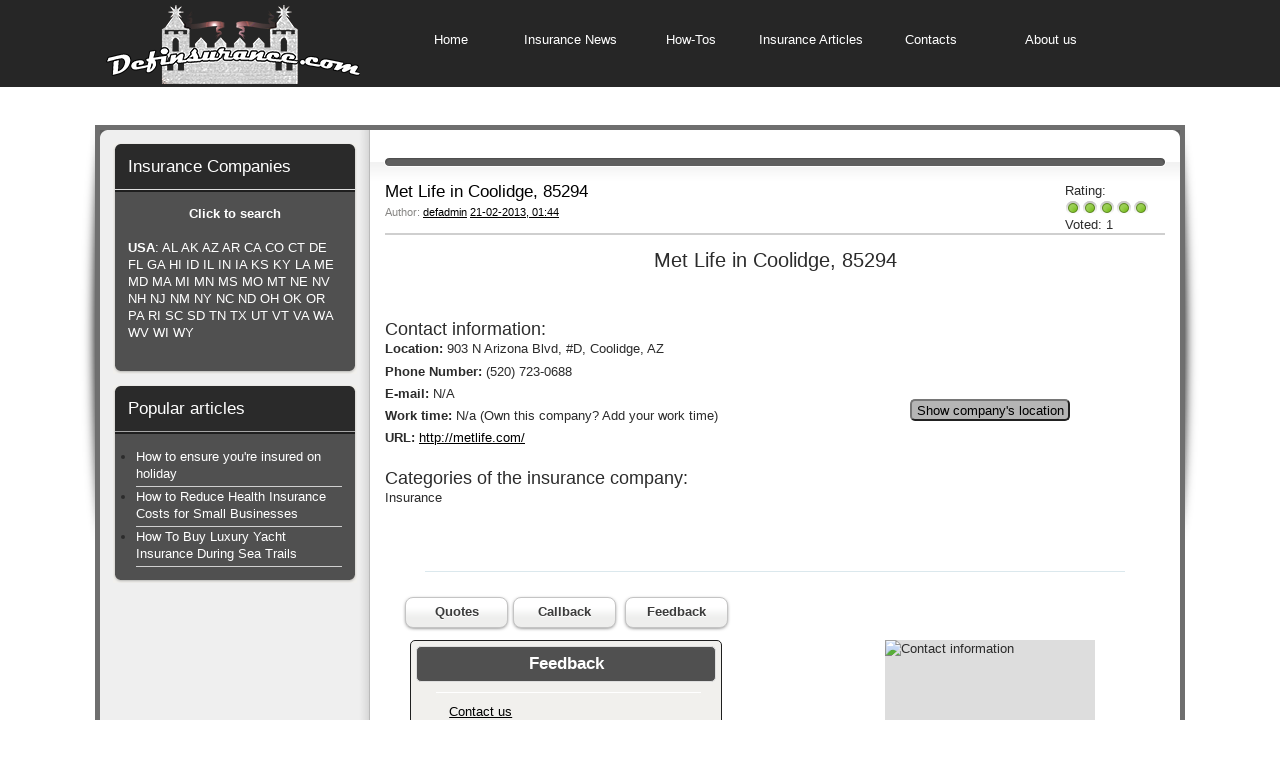

--- FILE ---
content_type: text/html
request_url: http://www.definsurance.com/insurance-directory/usa/arizona/pinal-county-az/93955178-met-life-in-coolidge-85294.html
body_size: 6198
content:
<!DOCTYPE html>
<html lang="en">
<head>
<link rel="shortcut icon" href="/templates/Definsurance/images/favicon.ico" />
<link rel="stylesheet" type="text/css" href="/engine/classes/min/index.php?f=/templates/Definsurance/style/styles.css&amp;7" />
<meta http-equiv="Content-Type" content="text/html; charset=utf-8" />
<title>Met Life in Coolidge, U.S.: website, phone, address, map, review.</title>
<meta name="description" content="Contact information of the Met Life agency in Coolidge, AZ" />
<meta name="keywords" content="insurance, met, life, map, phone, address, website, review, 85294, coolidge" />
<meta name="generator" content="DataLife Engine (http://dle-news.ru)" />
<link rel="search" type="application/opensearchdescription+xml" href="http://www.definsurance.com/engine/opensearch.php" title="definsurance.com: Directory of insurance companies in the U.S., insuranse articles, news about insurance, how-tos" />
<link rel="alternate" type="application/rss+xml" title="definsurance.com: Directory of insurance companies in the U.S., insuranse articles, news about insurance, how-tos" href="http://www.definsurance.com/rss.xml" />
<meta name="msvalidate.01" content="EF048335E6AF098551C587DE65455B63" />
<meta name="google-site-verification" content="bte6MVop9GjXgiZr3CAFYBHDOx7megN6XfbonAveo3Q" />
</head>
<body>
<div class="wwide pagebg">
    <div id="headbar">
        <div id="header">
            <div class="wrapper">
                <div class="container">
                    <h1><a class="thide" href="/index.php" title="Definsurance.com">Definsurance.com</a></h1>
                    <div class="headlinks">
                        <ul class="def_reset">
                            <li><a href="/index.php">Home</a></li>
                            <li><a href="/news">Insurance News</a></li>
                            <li><a href="/how-to/">How-Tos</a>
                                <ul class="def_hmenu corner">
                                    <li><a href="/how-to/travel-insurance/">Travel Insurance How-To</a></li>
                                    <li><a href="/how-to/car-insurance/">Car Insurance How-To</a></li>
                                    <li><a href="/how-to/health-insurance/">Health Insurance How-To</a></li>
                                    <li><a href="/how-to/yacht-insurance/">Yacht Insurance How-To</a></li>
                                </ul>
                            </li>
                            <li><a href="/articles/">Insurance Articles</a></li>
                            <li><a href="/index.php?do=feedback">Contacts</a></li>
                            <li><a href="/about.html">About us</a></li>
                        </ul>
                    </div>
                </div>
            </div>
        </div>
    </div>
    <div class="wrapper">
        <div class="shadlr"><div class="shadlr">
                <div class="container bord">
                    <div id="vseptop" class="wsh"><div class="wsh">&nbsp;</div></div>
                    <div class="vsep"><div class="vsep">
                            <div id="midside" class="rcol">
                                <div class="hban"><div class="hban">
                                    </div></div>
                                
                                <div id='dle-content'><div class="base fullstory"><div class="dpad">
<div class="def_vote"><div itemscope itemtype="http://data-vocabulary.org/Review-aggregate"><div>Rating:<div id='ratig-layer-93955178'><div class="rating">
		<ul itemprop="rating" itemscope itemtype="http://data-vocabulary.org/Rating" class="unit-rating">
		<li itemprop="average" class="current-rating" style="width:85px;">5</li>
		<li><a href="#" title="useless" class="r1-unit" onclick="doRate('1', '93955178'); return false;">1</a></li>
		<li><a href="#" title="poor" class="r2-unit" onclick="doRate('2', '93955178'); return false;">2</a></li>
		<li><a href="#" title="fair" class="r3-unit" onclick="doRate('3', '93955178'); return false;">3</a></li>
		<li><a href="#" title="good" class="r4-unit" onclick="doRate('4', '93955178'); return false;">4</a></li>
		<li itemprop="best"><a href="#" title="excellent" class="r5-unit" onclick="doRate('5', '93955178'); return false;">5</a></li>
		</ul>
</div></div></div>Voted: <span itemprop="votes" id="vote-num-id-93955178">1</span></div></div>
<h3 class="btl">Met Life in Coolidge, 85294</h3>
<p class="binfo small">Author: <a onclick="ShowProfile('defadmin', 'http://www.definsurance.com/user/defadmin/', '0'); return false;" href="http://www.definsurance.com/user/defadmin/">defadmin</a> <a href="http://www.definsurance.com/2013/02/21/" >21-02-2013, 01:44</a></p>
<div class="maincont">
<div id="company"><div id="news-id-93955178" style="display:inline;"><h1 style="text-align: center;">Met Life in Coolidge, 85294</h1><br /><div class="def_content_all"><div class="def_content_left"><h2>Contact information:</h2>

<p><strong>Location:</strong> 903 N Arizona Blvd, #D, Coolidge, AZ</p>
<p><strong>Phone Number:</strong> (520) 723-0688</p>
<p><strong>E-mail:</strong> N/A</p>
<p><strong>Work time:</strong> N/a (Own this company? Add your work time)</p>
<p><strong>URL:</strong> <a href='http://metlife.com/' title='http://metlife.com/' target='_blank' rel='nofollow'>http://metlife.com/</a></p>
<br /><h2>Categories of the insurance company:</h2><p>Insurance</p></div><div id="def_content_right"><div class="div_but_show"><input type="button" id="b10" class="but_show2 corner" value="Show company's location" onclick="doo()"/></div></div></div></div></div>
<br />     
<div class="clr"></div><br />      
<div id="map_input2"><input type="button" id="b1" class="but corner" value="Calculate Route" onclick="calc()"/></div>
<div id="directionsPanel"></div>
<div class="clr"></div>
</div>
<hr class="def_hr" />
<div id="text_for_company"><br /></div>

<script type="text/javascript" src="/engine/classes/min/index.php?f=/templates/Definsurance/js/jquery-1.9.1.min.js&amp;7"></script>
<script type="text/javascript" src="/templates/Definsurance/js/js_buttons.js"></script><div class="js_buttons_left">
<input type="button" id="button1" class="fbutton" value="Quotes"/><input type="button" id="button2" class="fbutton" value="Callback"/>
<input type="button" id="button4" class="fbutton" value="Feedback"/>
</div>
<div class="js_buttons">
<div class="js_buttons_right">
<div class="toggler">
  <div id="effect1" class="js_content corner">
    <h3 class="js_header corner">Insurance Quotes</h3>
    <div class="top">
    <p>
      This function allows the insured to transfer the request to the insurer and get the insurance quotes. Own this company? We can activate for you this function for free. Just use the Feedback button and provide us with your survey form for insurance quotes.
    </p>
    </div>
  </div>
  <div id="effect2" class="js_content corner">
    <h3 class="js_header corner">Callback</h3>
    <div class="top">
        <p>Users of our directory have the opportunity to ask the chosen insurance company for the Callback. If you own this insurance company and want us to activate this feature for you, please let us know about it by clicking the Feedback button. If you want this service to work correctly, on your mobile phone E-Mail-to-SMS function should be activated. And sure, we should know your E-Mail address.</p>    </div>
  </div>
  <div id="effect3" class="js_content corner">
    <h3 class="js_header corner">Feedback</h3>
    <div class="top">
    
   <div class="brdform">
   <div class="baseform">
      <form action="#" method="post">
		<table class="tableform">
			<tr>
				<td class="label">
					<span class="impot"><a href="/index.php?do=feedback">Contact us</a></span>
				</td><td class="label"></td>
			</tr>
		</table>
        </form>
	    </div>
        </div> 
  </div>
  </div>
</div>
</div>
</div>
<div class="def_qr">
<img title="QR-code" src="http://www.definsurance.com/qrgen/get.php?data_name=Met+Life&amp;data_website=http%3A%2F%2Fmetlife.com&amp;data_phone=%28520%29+723-0688&amp;data_adress=903+N+Arizona+Blvd,+%23D&amp;data_2=See+more+at+http%3A%2F%2Fwww.definsurance.com" alt="Contact information" width="210" height="210" /></div>


<hr class="def_hr" />
<br />
<div class="logo_img"><img src="/templates/Definsurance/images/logotype.png" alt="www.definsurance.com"/></div>
<div class="def_about_dir"><a href="/about-insurance-companies.html">About the directory</a></div>
<br />
<hr class="def_hr" />
<br />
<p>by <a href="https://plus.google.com/u/0/112584243022060082589?rel=author">Vladimir Dmitriev</a></p><br />
<div class="mlink"><div class="mlink">
<span class="argcat small">Category: <a href="http://www.definsurance.com/insurance-directory/">Insurance directory</a> &raquo; <a href="http://www.definsurance.com/insurance-directory/usa/">USA</a> &raquo; <a href="http://www.definsurance.com/insurance-directory/usa/arizona/">Arizona</a> &raquo; <a href="http://www.definsurance.com/insurance-directory/usa/arizona/pinal-county-az/">Pinal County</a></span>
<span class="argmore"><a href="javascript:history.go(-1)"><b>Back</b></a></span>
</div></div>
</div>
</div>

<div class="related">
<div class="dtop"><span><b>Read Also:</b></span></div>
<ul class="reset">
<li><a href="http://www.definsurance.com/insurance-directory/usa/arizona/gila-county-az/128454555-coolidge-insurance-in-coolidge-85539.html">Coolidge Insurance in Coolidge, 85539</a></li><li><a href="http://www.definsurance.com/insurance-directory/usa/arizona/pinal-county-az/93955180-culp-dawn-american-family-insurance-in-coolidge-85294.html">Culp, Dawn-American Family Insurance in Coolidge, 85294</a></li><li><a href="http://www.definsurance.com/insurance-directory/usa/arizona/pinal-county-az/52931216-american-family-insurance-in-coolidge-85294.html">American Family Insurance in Coolidge, 85294</a></li><li><a href="http://www.definsurance.com/insurance-directory/usa/arizona/pinal-county-az/30921666-el-dorado-home--auto-ins-in-coolidge-85294.html">El Dorado Home  Auto INS in Coolidge, 85294</a></li>
</ul>
</div>

<script type="text/javascript" src="http://maps.googleapis.com/maps/api/js&#063;key=AIzaSyAv3J2R5Q8YgNyyDbnwhxYnNUbSHZwjWqY&amp;sensor=false"></script>
<script type="text/javascript" src="/templates/Definsurance/js/map_temp.js"></script></div>
                            </div>
                            <div id="sidebar" class="lcol">
                                <div class="block leftmenu">
    <h4 class="btl def_white">Insurance Companies</h4>
<div class="dcont">
<div style="text-align: center;"><a href="http://www.definsurance.com/insurance-companies-in-the-usa.html" title="Search Insurance Companies"><b>Click to search</b></a></div><br />
<a href="http://www.definsurance.com/insurance-companies-in-the-usa.html" title="Insurance Companies in The United States of America"><b>USA</b>:</a>
<a href="http://www.definsurance.com/insurance-directory/usa/alabama/" title="Alabama, USA">AL</a>
<a href="http://www.definsurance.com/insurance-directory/usa/alaska/" title="Alaska, USA">AK</a>
<a href="http://www.definsurance.com/insurance-directory/usa/arizona/" title="Arizona, USA">AZ</a>
<a href="http://www.definsurance.com/insurance-directory/usa/arkansas/" title="Arkansas, USA">AR</a>
<a href="http://www.definsurance.com/insurance-directory/usa/california/" title="California, USA">CA</a>
<a href="http://www.definsurance.com/insurance-directory/usa/colorado/" title="Colorado, USA">CO</a>
<a href="http://www.definsurance.com/insurance-directory/usa/connecticut/" title="Connecticut, USA">CT</a>
<a href="http://www.definsurance.com/insurance-directory/usa/delaware/" title="Delaware, USA">DE</a>
<a href="http://www.definsurance.com/insurance-directory/usa/florida/" title="Florida, USA">FL</a>
<a href="http://www.definsurance.com/insurance-directory/usa/georgia/" title="Georgia, USA">GA</a>
<a href="http://www.definsurance.com/insurance-directory/usa/hawaii/" title="Hawaii, USA">HI</a>
<a href="http://www.definsurance.com/insurance-directory/usa/idaho/" title="Idaho, USA">ID</a>
<a href="http://www.definsurance.com/insurance-directory/usa/illinois/" title="Illinois, USA">IL</a>
<a href="http://www.definsurance.com/insurance-directory/usa/indiana/" title="Indiana, USA">IN</a>
<a href="http://www.definsurance.com/insurance-directory/usa/iowa/" title="Iowa, USA">IA</a>
<a href="http://www.definsurance.com/insurance-directory/usa/kansas/" title="Kansas, USA">KS</a>
<a href="http://www.definsurance.com/insurance-directory/usa/kentucky/" title="Kentucky, USA">KY</a>
<a href="http://www.definsurance.com/insurance-directory/usa/louisiana/" title="Louisiana, USA">LA</a>
<a href="http://www.definsurance.com/insurance-directory/usa/maine/" title="Maine, USA">ME</a>
<a href="http://www.definsurance.com/insurance-directory/usa/maryland/" title="Maryland, USA">MD</a>
<a href="http://www.definsurance.com/insurance-directory/usa/massachusetts/" title="Massachusetts, USA">MA</a>
<a href="http://www.definsurance.com/insurance-directory/usa/michigan/" title="Michigan, USA">MI</a>
<a href="http://www.definsurance.com/insurance-directory/usa/minnesota/" title="Minnesota, USA">MN</a>
<a href="http://www.definsurance.com/insurance-directory/usa/mississippi/" title="Mississippi, USA">MS</a>
<a href="http://www.definsurance.com/insurance-directory/usa/missouri/" title="Missouri, USA">MO</a>
<a href="http://www.definsurance.com/insurance-directory/usa/montana/" title="Montana, USA">MT</a>
<a href="http://www.definsurance.com/insurance-directory/usa/nebraska/" title="Nebraska, USA">NE</a>
<a href="http://www.definsurance.com/insurance-directory/usa/nevada/" title="Nevada, USA">NV</a>
<a href="http://www.definsurance.com/insurance-directory/usa/new-hampshire/" title="New Hampshire, USA">NH</a>
<a href="http://www.definsurance.com/insurance-directory/usa/new-jersey/" title="New Jersey, USA">NJ</a>
<a href="http://www.definsurance.com/insurance-directory/usa/new-mexico/" title="New Mexico, USA">NM</a>
<a href="http://www.definsurance.com/insurance-directory/usa/new-york/" title="New York, USA">NY</a>
<a href="http://www.definsurance.com/insurance-directory/usa/north-carolina/" title="North Carolina, USA">NC</a>
<a href="http://www.definsurance.com/insurance-directory/usa/north-dakota/" title="North Dakota, USA">ND</a>
<a href="http://www.definsurance.com/insurance-directory/usa/ohio/" title="Ohio, USA">OH</a>
<a href="http://www.definsurance.com/insurance-directory/usa/oklahoma/" title="Oklahoma, USA">OK</a>
<a href="http://www.definsurance.com/insurance-directory/usa/oregon/" title="Oregon, USA">OR</a>
<a href="http://www.definsurance.com/insurance-directory/usa/pennsylvania/" title="Pennsylvania, USA">PA</a>
<a href="http://www.definsurance.com/insurance-directory/usa/rhode-island/" title="Rhode Island, USA">RI</a>
<a href="http://www.definsurance.com/insurance-directory/usa/south-carolina/" title="South Carolina, USA">SC</a>
<a href="http://www.definsurance.com/insurance-directory/usa/south-dakota/" title="South Dakota, USA">SD</a>
<a href="http://www.definsurance.com/insurance-directory/usa/tennessee/" title="Tennessee, USA">TN</a>
<a href="http://www.definsurance.com/insurance-directory/usa/texas/" title="Texas, USA">TX</a>
<a href="http://www.definsurance.com/insurance-directory/usa/utah/" title="Utah, USA">UT</a>
<a href="http://www.definsurance.com/insurance-directory/usa/vermont/" title="Vermont, USA">VT</a>
<a href="http://www.definsurance.com/insurance-directory/usa/virginia/" title="Virginia, USA">VA</a>
<a href="http://www.definsurance.com/insurance-directory/usa/washington/" title="Washington, USA">WA</a>
<a href="http://www.definsurance.com/insurance-directory/usa/west-virginia/" title="West Virginia, USA">WV</a>
<a href="http://www.definsurance.com/insurance-directory/usa/wisconsin/" title="Wisconsin, USA">WI</a>
<a href="http://www.definsurance.com/insurance-directory/usa/wyoming/" title="Wyoming, USA">WY</a><br /><br />
</div>
    <div class="dtop">&nbsp;</div>
	<div class="dbtm">&nbsp;</div> 
</div>
<div id="popular" class="block leftmenu">
	<h4 class="btl def_white">Popular articles</h4>
	<div class="dcont">
		<ul>
        <li><a href="http://definsurance.com/how-to/travel-insurance/137967765-how-to-ensure-youre-insured-on-holiday.html" title="Travel Insurance How-To">How to ensure you're insured on holiday</a></li>
        <li><a href="http://www.definsurance.com/how-to/health-insurance/137967778-how-to-reduce-health-insurance-costs-for-small-businesses.html" title="Health Insurance How-To">How to Reduce Health Insurance Costs for Small Businesses</a></li>
        <li><a href="http://www.definsurance.com/how-to/yacht-insurance/137967775-how-to-buy-luxury-yacht-insurance-during-sea-trails.html" title="Yacht Insurance How-To">How To Buy Luxury Yacht Insurance During Sea Trails</a></li>
        </ul>
	</div>
	<div class="dtop">&nbsp;</div>
	<div class="dbtm">&nbsp;</div>
</div>


                            </div>
                            <div class="clr"></div>
                        </div>
                    </div>
                    <div id="vsepfoot" class="wsh"><div class="wsh">&nbsp;</div></div>
                </div>
            </div>
        </div>
    </div>
</div>
<div class="wwide footbg">	<div class="wrapper">
        <div class="container">
            <div class="ftbar"><div class="ftbar"></div></div>
        </div>	</div>
</div>
<div class="wwide footer">
    <div class="wrapper">
        <div class="container">
            <h2><a class="thide" href="/index.php" title="Definsurance.com">Definsurance.com</a></h2>
            <span class="copyright">
                Copyright &copy; <a href="http://definsurance.com">Definsurance.com</a><br />
            </span>
        </div>
    </div></div>
    <script type="text/javascript">
        var _gaq = _gaq || [];
        _gaq.push(['_setAccount', 'UA-37679485-1']);
        _gaq.push(['_trackPageview']);
        (function() {
            var ga = document.createElement('script'); ga.type = 'text/javascript'; ga.async = true;
            ga.src = ('https:' == document.location.protocol ? 'https://ssl' : 'http://www') + '.google-analytics.com/ga.js';
            var s = document.getElementsByTagName('script')[0]; s.parentNode.insertBefore(ga, s);
        })();
    </script>
<script type="text/javascript" src="/engine/classes/min/index.php?charset=utf-8&amp;g=general&amp;8"></script>
<div id="loading-layer" style="display:none">Loading. Please, wait...</div>
<script type="text/javascript">
<!--
var dle_root       = '/';
var dle_admin      = '';
var dle_login_hash = '';
var dle_group      = 5;
var dle_skin       = 'Definsurance';
var dle_wysiwyg    = '0';
var quick_wysiwyg  = '0';
var dle_act_lang   = ["Yes", "No", "Enter", "Cancel", "Save"];
var menu_short     = 'Быстрое редактирование';
var menu_full      = 'Полное редактирование';
var menu_profile   = 'View profile';
var menu_send      = 'Отправить сообщение';
var menu_uedit     = 'Adminpanel';
var dle_info       = 'Information';
var dle_confirm    = 'Confirm';
var dle_prompt     = 'Ввод информации';
var dle_req_field  = 'Fill all the necessary fields';
var dle_del_agree  = 'Вы действительно хотите удалить? Данное действие невозможно будет отменить';
var dle_complaint  = 'Укажите текст вашей жалобы для администрации:';
var dle_big_text   = 'Выделен слишком большой участок текста.';
var dle_orfo_title = 'Specify a comment for the administration to found an error';
var dle_p_send     = 'Send';
var dle_p_send_ok  = 'The notice has been sent successfully';
var dle_save_ok    = 'Изменения успешно сохранены. Обновить страницу?';
var dle_del_news   = 'Удалить статью';
var allow_dle_delete_news   = false;
//-->
</script>
</body>
</html>
<!-- DataLife Engine Copyright SoftNews Media Group (http://dle-news.ru) -->


--- FILE ---
content_type: text/css; charset=utf-8
request_url: http://www.definsurance.com/engine/classes/min/index.php?f=/templates/Definsurance/style/styles.css&7
body_size: 8849
content:
html,body,div,ul,ol,li,dl,dt,dd,h1,h2,h3,h4,h5,h6,pre,form,p,blockquote,fieldset,input{margin:0;padding:0}body{color:#2c2c2c;word-wrap:break-word}h1,h2,h3,h4,h5{font-weight:normal;line-height:normal}h1{font-size:1.5em}h2{font-size:1.4em}h3{font-size:1.3em}h4{font-size:1.2em}h5{font-size:1.1em}a{color:#000;text-decoration:none}a:hover{text-decoration:underline}a
img{border:0
none}textarea{resize:vertical}input,textarea,select,button,body{font:normal 13px/17px Tahoma, "Trebuchet MS",Helvetica,sans-serif}input,textarea,select,button,a{outline:none}p{margin-bottom:0.4em}hr{border:0
none;border-top:1px solid #dbe8ed;height:1px}ul{margin:0
0 18px 2em;list-style:disc outside}ol{margin:0
0 18px 2.1em;list-style:decimal}.reset, .reset
li{list-style:none;padding:0;margin:0}.clr{clear:both}.thide, .htmenu
span{font:0/0 serif;text-shadow:none;color:transparent}table.userstop,table.pm,table.tableform,table.calendar{border-collapse:collapse;border-spacing:0}.lcol,.rcol,form{display:inline}.lcol{float:left}.rcol{float:right}.small{font-size:0.85em}.green{color:#61a117}.def_white{color:#fff}.wrapper{max-width:1120px;width:92%;text-align:left;margin:0
auto}.wwide{width:100%}.wrapper,.wwide{min-width:990px}.btn_reglog,.radial,.fbutton,#loading-layer,#dropmenudiv,.baseform,.ui-dialog,.mass_comments_action,.bbcodes,.ui-button{-webkit-border-radius:8px;-moz-border-radius:8px;border-radius:8px}.pagebg{padding-top:125px}#headbar{padding-bottom:4px;top:0;left:0;position:absolute;width:100%}#header{height:87px;background:rgb(21, 30, 5);background:rgba(0, 0, 0, 0.85)}#header
.container{padding:0
15px 0 295px}#header
h1{margin-left:-295px;width:295px;float:left;text-align:center}#header h1
a{display:block;width:255px;height:79px;padding-top:43px;margin-top:5px;margin-left:10px;background:url("/templates/Definsurance/images/logotype.png") no-repeat;text-indent:100%;white-space:nowrap;overflow:hidden}#header
.rcol{padding-top:28px;width:100%}#speedbar{height:38px;background:rgb(41, 58, 10);background:rgba(0, 0, 0, 0.7)}#speedbar
.container{overflow:hidden;padding:0
15px}#speedbar
p{margin:10px
0 0 0;padding-left:17px;color:#cacec2;font-size:0.85em;background:url("/templates/Definsurance/images/speedbar.png") no-repeat -1px 50%}#speedbar p
a{color:#fff}.def_content_left{padding-top:30px;width:350px;float:left}#def_content_right{width:350px;height:250px;float:right}.def_reset, .def_reset
ul{list-style:none;margin:0;padding:0}.def_reset{height:48px;padding-top:31px}.def_reset
li{float:left;position:relative;padding:0
7px 0 8px}.def_reset
a{margin-top:0px;display:block;width:105px;color:#fff;padding:0px;text-align:center;text-decoration:none}.def_reset a:hover{color:#6f6f6f;text-decoration:underline}.def_reset
ul{display:none;width:180px;position:absolute;background-color:#252525;margin-left:-8px;padding-top:10px}.def_reset ul
li{}.def_reset ul
a{margin-bottom:10px;width:180px;text-align:left}.def_reset li:hover
ul{display:block}.loginbox{display:inline}.loginbox
ul.loginbox{margin-top:30px;float:right;height:26px}ul.loginbox
li{margin-left:10px;line-height:23px}.loginbtn
a{color:#151e05;text-shadow:0 1px 0 #c0ea78;text-decoration:none;display:block;width:61px;height:26px;text-align:center;background:url("/templates/Definsurance/images/loginbtn.png") no-repeat}.loginbtn a:hover{background-position:0 -26px}.logform
li.lfield{margin-bottom:10px}.logform
li.lbtn{text-align:center}.logform li.lfield
input{width:265px}.logform li.lfchek
input{width:13px;border:none;background:none}.logform li.lfchek
label{display:inline;margin-bottom:0.2em}#toolbar{position:relative;z-index:111;height:66px;padding:0
15px 0 5px}#topmenu{line-height:27px;margin-top:19px;text-shadow:0 1px 0 #73a519}#topmenu li, #topmenu a, #topmenu a
b{height:28px;float:left}#topmenu
a{text-decoration:none;margin-right:1px;color:#fff;background:url("/templates/Definsurance/images/topmenu.png") no-repeat 0 -999px}#topmenu a
b{cursor:pointer;padding:0
10px;background:url("/templates/Definsurance/images/topmenu.png") no-repeat 0 -999px}#topmenu a:hover{text-shadow:0 1px 0 #55820d;background-color:#649711;background-position:0 0}#topmenu a:hover
b{background-position:100% -28px}#topmenu .sublnk
a{background-position:0 -112px}#topmenu .sublnk a
b{padding-right:25px;background-position:100% -140px}#topmenu .sublnk a:hover, #topmenu .sublnk.selected
a{padding-bottom:2px;background-color:#649711;background-position:0 -56px}#topmenu .sublnk a:hover b, #topmenu .sublnk.selected a
b{padding-right:25px;background-position:100% -84px}#topmenu
.sublnk{position:relative}#topmenu li.sublnk
ul{background-color:#649711;width:220px;margin:0;top:30px;left:0;position:absolute;z-index:1999;display:none;opacity:0.9;-moz-opacity:0.9;filter:alpha(opacity=90)}#topmenu li.sublnk ul li a, #topmenu li.sublnk ul li, #topmenu li.sublnk ul li a
b{background:none;float:none;height:auto;display:block;line-height:normal;text-transform:none}#topmenu li.sublnk ul
li{padding:0}#topmenu li.sublnk ul li
a{text-shadow:none;color:#fff;padding:6px
0 !important;width:100%;border-bottom:1px solid #71aa15}#topmenu li.sublnk ul li a:hover{background-color:#6fa614}.searchbar{margin-top:20px;float:right;width:206px;height:26px;background:#293a0a url("/templates/Definsurance/images/search.png") no-repeat}.searchbar
li{float:left;height:26px}.searchbar
.lfield{width:174px;padding-left:5px;overflow:hidden}.searchbar .lfield
input{font-size:0.85em;color:#85bf1f;float:left;height:15px;width:170px;border:0
none;background:none;margin-top:5px}.searchbar .lbtn
input{width:27px;height:26px;background:#89c523 url("/templates/Definsurance/images/search.png") no-repeat 100% 0}.searchbar .lbtn input:hover{background-position:100% -26px}.shadlr{width:100%;background:url("/templates/Definsurance/images/shadlr.png") no-repeat}.shadlr
.shadlr{background-position:100% 0}.container{margin:0
15px}.bord{border:5px
solid #6f6f6f}.wsh{padding-right:8px;overflow:hidden;height:8px;font:1px/1px sans-serif;background:#fff url("/templates/Definsurance/images/wsh.png") no-repeat 100% -8px}.wsh
.wsh{background-position:0 0;padding:0}#vsepfoot{background-position:100% -24px}#vsepfoot
.wsh{background-position:0 -16px}.vsep{background:#f1f0ed url("/templates/Definsurance/images/vsep.png") repeat-y;padding:0
0 0 270px}.vsep
.vsep{padding:0;width:100%;background:#fff}#sidebar{padding:6px
0 0 13px;width:257px;margin:0
0 0 -270px}#midside{padding:6px
0 0 0;width:100%;overflow:hidden}#midside
img{max-width:660px}.slider{height:312px;position:relative}.slider
.container{padding-bottom:2px;background:url("/templates/Definsurance/images/slidershd.png") repeat-x 50% 100%}#slides, .slides_container, .slider
.container{height:271px}.slides_container{position:relative;background:#000 url("/templates/Definsurance/images/loading.gif") no-repeat 50% 50%;width:100%;overflow:hidden}.pagination{text-align:center;height:20px;margin:0;padding:11px
0 0 0;list-style:none}.pagination
li{display:inline-block;width:19px;height:19px;zoom:1;*display:inline}.pagination li
a{background:url("/templates/Definsurance/images/pagination.png") no-repeat;display:block;width:19px;padding-top:19px;height:0;overflow:hidden}.pagination li a:hover{background-position:-19px 0}.pagination li.current
a{background-position:-38px 0}.slider .dleft, .slider
.dright{background:url("/templates/Definsurance/images/slider.png") no-repeat;height:273px;width:23px;position:absolute;top:0}.slider
.dleft{left:0;background-position:0 0}.slider
.dright{right:0;background-position:-23px 0}.fbutton,.vresult{border:0
none;background:none;cursor:pointer}.fbutton{text-shadow:0 1px 0 #fff;margin-bottom:2px;border:1px
solid #c4c4c4;width:103px;height:31px;color:#3c3c3c;padding:4px
0 5px 0;background:#fff url("/templates/Definsurance/images/fbutton.png") repeat-x 0 100%;font-weight:bold;-moz-box-shadow:0 1px 4px -2px black;-webkit-box-shadow:0 1px 4px -2px black;box-shadow:0 1px 4px -2px black;margin-right:5px}.fbutton:hover{background-position:0 5px}button.fbutton
span{cursor:pointer;display:block}.block{position:relative;background:#fff url("/templates/Definsurance/images/block.png") repeat-y -244px 0;margin:0
0 15px 0;width:240px;padding:0
2px}.block .dtop, .block
.dbtm{background:url("/templates/Definsurance/images/block.png") no-repeat;height:6px;position:absolute;left:0;width:244px;overflow:hidden;font:1px/1px sans-serif}.block
.dtop{top:-1px}.block
.dbtm{background-position:-488px 100%;height:8px;bottom:-3px}.block
.btl{border-bottom:1px solid #dedede;height:45px;line-height:45px;padding:0
13px;font-size:1.3em}.block
.dcont{background:url("/templates/Definsurance/images/greytop.png") repeat-x 0 2px;padding:13px}.leftmenu{background-color:#2a2a2a}.leftmenu
.lmenu{background-color:#505050}.leftmenu
a{color:#fff}.lmenu{border-bottom:1px solid #404040}.lmenu a, .lmenu a
span{cursor:pointer;display:block}.lmenu
a{text-decoration:none;background:url("/templates/Definsurance/images/lmenuhov.png") no-repeat 0 -999px;padding:7px
0 8px 0;width:100%;border-top:1px solid #404040;border-bottom:1px solid #1e1e1e}.lmenu a
span{padding:0
13px}.lmenu a:hover{border-top:1px solid #1e1e1e;border-bottom:1px solid #1e1e1e;background:#2a2a2a}.leftmenu
.dcont{background:#505050}#bvote .btl
h4{margin-top:12px;float:left;font-size:1em}#bvote .btl
.vresult{margin-top:11px;float:right}.vtitle{margin-top:-20px;padding:10px
0 0 0;display:block;color:#fff;position:relative;background:#87c11f url("/templates/Definsurance/images/vtitle.png") no-repeat}.vtitle
b{width:194px;padding:0
10px 24px 10px;display:block;background:url("/templates/Definsurance/images/vtitle.png") no-repeat -214px 100%}.vresult{width:31px;height:25px;padding:0;background:url("/templates/Definsurance/images/vresult.png") no-repeat 100% 0}.vresult:hover{background-position:0 -25px}.votefoot{text-align:center;padding:11px
13px;border-top:1px solid #d7d7d7;background:#f7f7f7 url("/templates/Definsurance/images/votefoot.png") repeat-x 0 -1px}.vote, #dle-poll-list
div{clear:both;padding:2px
0 2px 2px}.vote input, #dle-poll-list div
input{vertical-align:middle;margin:0;padding:0;width:14px;height:14px;margin-right:4px}#dle-poll-list{text-align:left}.pollfoot{padding-top:14px;background:url("/templates/Definsurance/images/ussep.png") no-repeat 50% 0}.pollhead{margin-bottom:10px;color:#6faf18}.block2{margin:0
0 15px 2px;width:240px;background:#dfddd9 url("/templates/Definsurance/images/block2.png") no-repeat}.block2
.dtop{background:url("/templates/Definsurance/images/block2.png") no-repeat -240px 100%}.block2
.dcont{margin:0
13px;padding:13px
0}.block2
.btl{margin-bottom:10px}.informer{padding:13px
0 0;margin-bottom:13px;background:url("/templates/Definsurance/images/informer.png") repeat-x}.informer p
a{color:#56840c}#popular
.btl{border-bottom:1px solid #a6a6a6}.dcont{border-top:2px solid #1f1f1f}#popular
ul{margin:0;list-style:none}#popular
li{margin-left:8px;list-style:disc}#popular
a{padding:1px
0 4px 0;display:block;width:100%;color:#fff;border-bottom:1px solid #cfcfcf}#popular a:hover{color:#fff}.footbg{}.ftbar{height:71px;background:url("/templates/Definsurance/images/ftbar_right.png") no-repeat 100% 0}.ftbar
.ftbar{overflow:hidden;margin:0
15px;background:url("/templates/Definsurance/images/ftbar_left.png") no-repeat}#fmenu, #fmenu
li{float:left}#fmenu{margin:28px
0 0 -11px}#fmenu
li{padding:0
10px;border-left:1px solid #477511}#fmenu li
a{color:#fff}#change-skin{background:#273709 url("/templates/Definsurance/images/change-skin.png") no-repeat;float:right;margin-top:21px;width:206px;height:32px}.change-skin{padding:5px
6px 0 5px;height:21px}.change-skin
.lcol{color:#fff;padding-left:2px;line-height:20px;font-size:0.85em}.change-skin
.rcol{padding:2px
0 0 2px;width:115px;height:19px;background:#fff url("/templates/Definsurance/images/change-skin.png") no-repeat 0 -32px}.change-skin
select{font-size:0.85em;background-color:#fff;width:113px;height:17px;border:0
none}.blocktags{padding:13px
15px;border:1px
solid #9ec764}.blocktags a,.blocktags{color:#e6f4d5}.blocktags a:hover{color:#fff}.footer{min-height:100px;background:rgba(0, 0, 0, 0.851);border-top:1px solid #000}.footer
.wrapper{position:relative}.footer
.container{padding-top:20px;margin:0
0 0 30px;padding-right:90px;text-align:center}.footer h2,.counts{display:inline}.footer h2
a{float:left;width:34px;padding-top:34px;margin-right:15px}.copyright{color:#fff}.copyright
a{color:#fff}.counts
ul{display:inline}.counts ul
li{float:right;width:88px;height:31px;margin-left:5px;opacity:0.5;-moz-opacity:0.5;filter:alpha(opacity=50)}.counts ul li:hover{opacity:1.0;-moz-opacity:1.0;filter:alpha(opacity=100)}.toptop:hover{background-position:0 -43px}.dpad{margin:0
15px}.hban{background:url("/templates/Definsurance/images/hbanleft.png") no-repeat 0 100%}.hban
.hban{padding-bottom:38px;background:url("/templates/Definsurance/images/hbanright.png") no-repeat 100% 100%}.sortn{margin:0
0 13px 0;height:33px;background:url("/templates/Definsurance/images/sortn.png") no-repeat}.sortn
.sortn{text-align:center;line-height:29px;padding:0
15px;background-position:100% -33px;font-size:0.85em;margin:0}.sortn
img{vertical-align:middle}.base{overflow:hidden;border-bottom:1px solid #ccc}.bsep{font:1px/1px sans-serif;height:25px}.base
.btl{margin-bottom:2px}.base .btl a, .base
.btl{color:#000}.binfo,.argcat{color:#888785;padding-bottom:8px}.base
.maincont{text-align:justify;padding-top:14px;border-top:2px solid #cfcfcf}.argcoms
b{text-align:center;margin:0
0 6px 10px;color:#fff;text-shadow:0 1px 0 #5f9d06;font:bold 2em/50px Arial, Sans-serif;float:right;width:50px;height:60px;background:url("/templates/Definsurance/images/argcoms.png") no-repeat 100% 0}.argcoms
a{text-decoration:none;color:#fff}.maincont
img{padding:5px;border:none}.editdate{color:#888785;border-top:1px solid #f1f0ed;padding-top:10px;margin-bottom:12px}.storenumber,.maincont,.berrors,.basecont,.basenavi{margin-bottom:15px}.mlink{margin-bottom:7px;height:35px;background:#f1f0ed url("/templates/Definsurance/images/mlink.png") no-repeat}.mlink
.mlink{margin:0;padding:4px
3px 0 7px;height:31px;background:url("/templates/Definsurance/images/mlink.png") no-repeat 100% -35px}.argmore a, .argmore a b, .argpoll a, .argpoll a
b{float:left;height:28px;background:url("/templates/Definsurance/images/argmore.png") no-repeat}.argpoll a, .argpoll a
b{background:url("/templates/Definsurance/images/argpoll.png") no-repeat}.argmore a, .argpoll
a{margin-left:5px;float:right;line-height:24px;color:#fff;text-decoration:none;background-color:#76b41a}.argmore a b, .argpoll a
b{cursor:pointer;padding:0
14px;background-position:100% -28px}.argpoll
a{background-color:#fff;color:#61a117;text-shadow:0 1px 0 #fff}.argpoll a
b{padding:0
38px 0 14px}.argmore a:hover, .argpoll a:hover{background-position:0 -56px}.argmore a:hover b, .argpoll a:hover
b{background-position:100% -84px}.isicons{display:inline}.isicons
li{float:right;width:19px;height:19px;margin-top:4px}.isicons li
img{display:block}.rate{width:85px;height:17px;overflow:hidden}.mlink
.rate{padding-top:5px}.btags{background:#79b61b url("/templates/Definsurance/images/btags.png") no-repeat;height:33px}.btags
.btags{color:#000;line-height:32px;padding:0
10px;background-color:transparent;background-position:100% -33px}.btags
a{color:#fff}.fullstory{border:0
none}.fullstory .argmore a
b{width:80px}.fullstory .argmore
a{text-align:center}.fullstory
a{text-decoration:underline}.shortstory
a{text-decoration:underline}.mlinktags{background-position:0 -70px}.mlinktags
.mlink{background-position:100% -105px}.related{background:#484848 url("/templates/Definsurance/images/relatedfoot.png") no-repeat 0 100%}.related
.dtop{padding:0
8px;height:30px;background:url("/templates/Definsurance/images/relatedtop.png") repeat-x}.related .dtop span, .related .dtop span
b{float:left;height:30px;background:url("/templates/Definsurance/images/related.png") no-repeat 100% -30px}.related .dtop
span{line-height:30px;background-color:#fff;background-position:0 0;position:relative;margin-top:-1px}.related .dtop span
b{padding:0
31px 0 17px}.related
ul{padding:8px
15px 13px 15px;color:#fff}.related ul
a{color:#fff}.berrors{color:#000;padding:15px
15px 15px 72px;background:#dedede url("/templates/Definsurance/images/berrors.png") no-repeat 9px 10px}.berrors
a{color:#a85003}.heading{font-size:1.5em;line-height:normal;margin-bottom:10px}.bcomment{border-top:3px solid #484848;padding-left:130px;padding-bottom:15px}.bcomment
.lcol{border-top:1px solid #b6b5b3;background:#f1f0ed url("/templates/Definsurance/images/bcomleft.png") repeat-x 0 100%;color:#707070;margin-left:-130px;padding:14px
0 10px 15px;width:115px}.bcomment .lcol
ul{font-size:0.85em}.bcomment .lcol
.avatar{width:100px;overflow:hidden;margin-bottom:4px}.bcomment .lcol .avatar
img{width:100px;display:block}.bcomment
.rcol{padding-top:15px;background:url("/templates/Definsurance/images/bcomright.png") repeat-x;width:100%}.bcomment
.dtop{height:29px}.bcomment .dtop h3, .bcomment .dtop
span{color:#707070 }.bcomment .dtop h3
a{color:#79b61b}.bcomment .dtop
span{float:right;font-size:0.85em;padding-right:18px;background:url("/templates/Definsurance/images/speedbar.png") no-repeat 100% 50%;height:16px;line-height:16px}.cominfo{position:relative;margin-bottom:12px;height:30px;background:#f1f0ed url("/templates/Definsurance/images/cominfo.png") no-repeat 100% 0}.cominfo
.dleft{width:15px;height:44px;position:absolute;top:-7px;left:-15px;background:url("/templates/Definsurance/images/comileft.png") no-repeat}.cominfo
ul{float:left;line-height:29px}.cominfo ul
li{background:url("/templates/Definsurance/images/cominfoli.png") no-repeat 0 52%;padding-left:12px;color:#707070;float:left;height:30px;margin-right:15px}.argreply
a{text-align:center;text-shadow:0 1px 0 #629915;color:#fff;font-size:0.85em;margin-left:4px;float:right;width:80px;height:30px;line-height:28px;background:#76b41a url("/templates/Definsurance/images/argreply.png")}.argreply a:hover{text-decoration:none;background-position:0 -30px}.comedit, .comedit ul li, .comedit ul li
a{height:21px}.comedit
ul{float:right}.comedit ul li, .comedit ul li
a{float:left}.comedit ul
li{line-height:21px;border-left:1px solid #fff}.comedit ul li
a{padding:0
8px;background-color:#f1f0ed}.comedit ul
li.selectmass{position:relative;background-color:#f1f0ed;width:21px}.comedit ul li.selectmass
input{position:absolute;top:4px;left:4px;margin:0}.signature,.slink{color:#707070}.baseform
.heading{color:#707070;font-size:1.4em}.baseform,.mass_comments_action{margin:0
15px 15px 15px;background-color:#f1f0ed}.mass_comments_action{padding:10px
13px}.baseform
.dcont{padding:13px
0;margin:0
13px}.baseform .dcont
.heading{margin:0}.tableform{width:100%}.tableform
td{}.tableform
td.label{width:20%;vertical-align:top;padding-right:0;font-weight:bold}.fieldsubmit, .tableform
td{padding:10px
13px;border-top:1px solid #fff}.addnews{font-weight:bold}.impot{color:#d51e44;font-weight:normal}.checkbox{padding:4px
0;line-height:1em}.checkbox
input{margin-top:-2px;vertical-align:middle}.f_input{width:300px;padding:1px}.f_textarea{width:458px}.fieldtr select, .textin, .f_textarea, .f_input, .xfields textarea, .xprofile textarea,.xfields input, .xprofile input, .xfields select, .xprofile select, .mass_comments_action select, .logform li.lfield
input{padding:2px;background:#fff url("/templates/Definsurance/images/fields.png") repeat-x;border:1px
solid #bcc0c2}.f_textarea, .editor_button
select{padding:0}.textin{padding:2px}.searchstyle{width:480px}.search{font-size:11px}.searchtable fieldset
legend{color:#404040}.searchitem{font-size:0.85em;border-top:1px solid #dfddd9;padding:10px
0}#searchuser,#searchinput{width:90% !important}.userinfo{padding-left:125px}.rateui{width:85px;height:17px;margin:0
auto;padding-top:4px}.userinfo
.lcol{margin-left:-125px;width:110px;padding-right:15px}.userinfo .lcol
.avatar{margin-bottom:10px;padding:4px;background-color:#fff;border:1px
solid #dfddd9}.userinfo .lcol .avatar
img{width:100px}.userinfo
.rcol{width:100%}.userinfo .rcol
ul{list-style:none;margin-left:0}.userinfo .rcol ul
li{margin-bottom:0.2em}.ussep{padding-top:12px;background:url("/templates/Definsurance/images/ussep.png") no-repeat}.statistics{overflow:hidden;margin:0;padding:0}.statistics
ul.lcol{min-height:71px;margin:0
0 20px -1px;width:33.3%}.statistics ul.lcol
li{padding:0
15px 0 0;margin-bottom:2px}.storenumber{font-weight:bold}.basenavi{height:39px;background:url("/templates/Definsurance/images/basenavi.png") no-repeat}.navigation, .navigation a, .navigation
span{float:left}.navigation{font-size:1.3em;padding:7px
0 0 7px}.navigation
a{text-decoration:none}.navigation a, .navigation
span{padding:0
4px;height:22px;line-height:21px}.navigation a, .navigation
span.nav_ext{color:#2c2c2c}.navigation a:hover{color:#fff;background-color:#6f6f6f}.navigation
span{color:#6f6f6f}.nextprev{float:right;width:76px}.nextprev
.thide{float:left;width:38px;padding-top:39px;background:#7bb81b url("/templates/Definsurance/images/basenavi.png") no-repeat 0 -39px}.nextprev a
span{cursor:pointer}.nextprev span
.pnext{background-position:-38px -39px}.nextprev a
.pnext{background-position:-114px -39px}.nextprev span
.pprev{background-position:0 -39px}.nextprev a
.pprev{background-position:-76px -39px}.pm_status{float:left;border:1px
solid #d8d8d8;padding:0px;background-color:#fff;width:300px;height:100px;margin-left:20px;margin-right:5px}.pm_status_head{border-bottom:1px solid #d8d8d8;font-size:0.9em;background:#fff url("/templates/Definsurance/images/bbcodes.png") repeat-x 0 100%;height:22px;padding:0;font-weight:bold;text-align:center;color:#4e4e4e}.pm_status_content{padding:5px}.logo_img{text-align:center;margin-bottom:10px}.js_buttons{width:370px;background-color:#fff;float:left}.js_buttons_left{width:370px;padding-left:20px;margin-bottom:10px}.js_buttons_right{}.def_qr{background-color:#ddd;height:210px;width:210px;float:right;margin-right:70px}#button{width:300px;padding: .5em 1em;text-decoration:none;margin-left:auto;margin-right:auto}#effect1,#effect2{width:300px;height:200px;padding:0.4em;position:relative;margin-left:-35px;color:#2c2c2c}#effect3{font:13px/17px "Tahoma", "Trebuchet MS", "Helvetica", sans-serif;color:#2c2c2c;width:300px;height:200px;padding:0.4em;position:relative;margin-left:-35px}#effect1 h3, #effect2
h3{margin:0;padding:0.4em;text-align:center}#effect3
h3{margin-bottom:15px;margin:0;padding:0.4em;text-align:center}#effectTypes{margin-left:150px}.toggler{margin-left:60px}.js_button{margin:5px;color:#FFF;line-height:24px;float:left;height:28px;width:110px;background:url("/templates/Definsurance/images/b.png") no-repeat;cursor:pointer;text-decoration:none;text-align:center;border:none}.js_button:hover{background:url("/templates/Definsurance/images/b_h.png") no-repeat}.top{height:100%;padding-top:10px;padding-left:5px}.bot{text-align:center;margin-top:-70px}.b_close{text-decoration:none;color:#2c2c2c;font-weight:bold}.js_content{border:1px
solid #1f1f1f;background-color:#F1F0ED;color:#fff}.js_header{border:1px
solid #dedede;background-color:#505050;color:#fff;font-weight:bold}.corner{-moz-border-radius-topleft:5px;-webkit-border-top-left-radius:5px;-khtml-border-top-left-radius:5px;border-top-left-radius:5px}.corner{-moz-border-radius-topright:5px;-webkit-border-top-right-radius:5px;-khtml-border-top-right-radius:5px;border-top-right-radius:5px}.corner{-moz-border-radius-bottomleft:5px;-webkit-border-bottom-left-radius:5px;-khtml-border-bottom-left-radius:5px;border-bottom-left-radius:5px}.corner{-moz-border-radius-bottomright:5px;-webkit-border-bottom-right-radius:5px;-khtml-border-bottom-right-radius:5px;border-bottom-right-radius:5px}.search_form{margin-left:150px}.search_form_state{width:650px;margin-left:auto;margin-right:auto;padding-left:30px}.search_form_usa{width:650px;margin-left:auto;margin-right:auto;padding-left:40px}.search_results{margin-left:30px}.search_results
a{text-decoration:underline}.search_results a:hover{text-decoration:none}.state_v2
a{font:10px/12px "Tahoma", "Trebuchet MS","Helvetica",sans-serif}.search_add{border:2px
solid #6f6f6f;width:500px;margin-left:auto;margin-right:auto}#select_states{margin-left:20px;margin-right:10px}#select_countys{margin-right:10px}.search_input{margin-right:10px}.def_vote{width:100px;float:right}.vote_l{float:left}.vote_r{float:right}.def_hr{width:700px}.def_table{height:200px}.def_td{width:400px;height:30px}.def_td2{width:300px;vertical-align:top}.def_about_dir{text-align:center}.but_show{display:block;width:160px;margin-left:auto;margin-right:auto;background-color:#b5b5b5;height:22px}.but_show2{display:block;width:160px;margin-left:auto;margin-right:auto;background-color:#b5b5b5;height:22px;margin-top:-75px}.but_show:hover{background-color:#cfcfcf}.div_but_show{padding-top:185px}#map_canvas{width:750px;height:400px;margin-left:auto;margin-right:auto;background-color:#e8e8e8}#map_input2{text-align:center;display:none}.but{text-align:center;color:#000;width:120px;height:22px;background-color:#b5b5b5}.but:hover{background-color:#cfcfcf}.my_error{margin-bottom:20px;font-size:11px}.rating{width:85px;height:17px;font-size:0.9em}.unit-rating{list-style:none;margin:0;padding:0;width:85px;height:17px;position:relative;background:url("/templates/Definsurance/dleimages/rating.png") repeat-x}.unit-rating
li{text-indent:-90000px;padding:0;margin:0;float:left}.unit-rating li
a{display:block;width:17px;height:17px;text-decoration:none;text-indent:-9000px;z-index:17;position:absolute;padding:0}.unit-rating li a:hover{background:url("/templates/Definsurance/dleimages/rating.png") 0 -17px;z-index:2;left:0}.unit-rating a.r1-unit{left:0}.unit-rating a.r1-unit:hover{width:17px}.unit-rating a.r2-unit{left:17px}.unit-rating a.r2-unit:hover{width:34px}.unit-rating a.r3-unit{left:34px}.unit-rating a.r3-unit:hover{width:51px}.unit-rating a.r4-unit{left:51px}.unit-rating a.r4-unit:hover{width:68px}.unit-rating a.r5-unit{left:68px}.unit-rating a.r5-unit:hover{width:85px}.unit-rating li.current-rating{background:url("/templates/Definsurance/dleimages/rating.png") 0 -34px;position:absolute;height:17px;display:block;text-indent:-9000px;z-index:1}.selectmass
input{float:right;margin-left:6px}.mass_comments_action{text-align:right}#loading-layer{display:none;font-size:11px;background:#000;padding:10px;text-align:center;color:#fff}.scriptcode,.title_quote,.quote,.title_spoiler,.text_spoiler{font-size:11px;padding:5px;background:#f1f0ed;border-left:5px solid #6f6f6f}.title_quote,.title_spoiler{background:#f1f0ed}.title_spoiler,.text_spoiler{border-color:#4a4949}.title_quote{border-bottom:0;font-weight:bold}.scriptcode{color:#076fb1;text-align:left;font-family:"Courier New"}.title_spoiler{font-weight:bold}.text_spoiler{border-top:1px solid #fff;text-align:justify}.hide{background-color:#e8f3fa;padding:5px;color:#3a78a5;margin:0
0 1em;0}.hide
a{text-decoration:underline}.hide a:hover{text-decoration:none }.inhide{border:1px
solid #d1e3ef;padding:5px;background-color:#fff;margin-bottom:5px}.calendar{width:100%}.calendar td, .calendar
th{padding:4px
0;vertical-align:middle;text-align:center}.weekday-active-v,.day-active-v,.weekday-active,.day-active{font-weight:bold}.weekday{color:#dd3e2a}.day-current{background-color:#6aa819 !important;color:#fff}.day-current
a{color:#fff}.userstop td, .pm td.pm_list, .pm
td.pm_head{border:1px
solid #d8d8d8;padding:2px;background-color:#fff}.userstop thead td, .pm
td.pm_head{font-size:0.9em;background:#fff url("/templates/Definsurance/images/fbutton.png") repeat-x 0 50%;height:22px;padding:0;font-weight:bold;text-align:center;color:#4e4e4e}.bbcodes,.bbcodes_poll{background:#fff url("/templates/Definsurance/images/fbutton.png") repeat-x 0 50%;text-shadow:0 1px 0 #fff;border:1px
solid #b3b3b3;color:#383838;padding:1px
9px 4px 9px;margin-bottom:2px !important;height:24px;font-weight:bold;cursor:pointer;-moz-box-shadow:0 1px 5px -2px black;-webkit-box-shadow:0 1px 5px -2px black;box-shadow:0 1px 5px -2px black}.bbcodes:hover,.bbcodes_poll:hover{background-position:0 3px}.bbcodes_poll{width:100px}.editor{background:#fff}.editor input[type="text"]{padding:2px;background:#fff url("/templates/Definsurance/images/fields.png") repeat-x;border:1px
solid #bcc0c2}.base
.editor{padding:5px}.editorcomm
.editor{width:96% !important}.editorcomm .editor
textarea{width:100% !important;background:#fff url("/templates/Definsurance/images/fields.png") repeat-x;border:0
none}.editor_button{float:left;cursor:pointer;padding-left:0;padding-right:0}.editor_buttoncl{float:left;cursor:pointer;padding-left:1px;padding-right:1px;border-left:1px solid #bbb;border-right:1px solid #bbb}.editbclose{float:right;cursor:pointer;display:none}.editor_button
select{font-size:11px}.editor_button
img{margin:0;padding:0}.editbclose
img{margin:0;padding:0}.editor_button_brk
img{margin:0;padding:0}.xfields textarea, .xprofile
textarea{width:98%;height:86px;margin:0px
1px 0px 0px;padding:0px}.xfields input, .xprofile
input{width:250px;padding:2px}.xfields_table
td{vertical-align:top}.pm_head{font-weight:bold}#dropmenudiv{background-color:#78b51a;font-size:0.9em;line-height:20px;margin:2px
0;padding:5px;opacity:0.9;-moz-opacity:0.9;filter:alpha(opacity=90)}#dropmenudiv
a{display:block;text-decoration:none;color:#fff;padding:2px
4px;width:162px}#dropmenudiv a:hover{background-color:#85c01f}.attachment{color:#808080}fieldset{border:1px
solid #fff;padding:5px;text-align:left}.highslide-wrapper,.highslide-outline{background:#FFF}.highslide-image{border:2px
solid #FFF}.highslide-active-anchor{visibility:hidden}.highslide-active-anchor
img{visibility:hidden}.highslide-dimming{background-color:black}.highslide-html{background-color:white}.highslide-loading{display:block;color:white;font-size:9px;font-weight:bold;text-decoration:none;padding:3px;border:1px
solid white;background-color:black}a.highslide-full-expand{background:url("/templates/Definsurance/dleimages/fullexpand.gif") no-repeat;display:block;margin:0
10px 10px 0;width:34px;height:34px}.highslide-display-block{display:block}.highslide-display-none{display:none}.highslide-caption{display:none;padding:5px;background:white}.highslide-controls{width:195px;height:40px;background:url("/engine/classes/highslide/graphics/controlbar-black-border.gif") no-repeat 0 -90px;margin-right:15px;margin-bottom:10px;margin-top:10px}.highslide-controls
ul{position:relative;left:15px;height:40px;list-style:none;margin:0;padding:0;background:url("/engine/classes/highslide/graphics/controlbar-black-border.gif") no-repeat 100% -90px}.highslide-controls
li{float:left;padding:5px
0}.highslide-controls
a{background:url("/engine/classes/highslide/graphics/controlbar-black-border.gif");display:block;float:left;height:30px;width:30px;outline:none}.highslide-controls
a.disabled{cursor:default}.highslide-controls a
span{display:none}.highslide-controls .highslide-previous
a{background-position:0 0}.highslide-controls .highslide-previous a:hover{background-position:0 -30px}.highslide-controls .highslide-previous
a.disabled{background-position:0 -60px !important}.highslide-controls .highslide-play
a{background-position:-30px 0}.highslide-controls .highslide-play a:hover{background-position:-30px -30px}.highslide-controls .highslide-play
a.disabled{background-position:-30px -60px !important}.highslide-controls .highslide-pause
a{background-position:-60px 0}.highslide-controls .highslide-pause a:hover{background-position:-60px -30px}.highslide-controls .highslide-next
a{background-position:-90px 0}.highslide-controls .highslide-next a:hover{background-position:-90px -30px}.highslide-controls .highslide-next
a.disabled{background-position:-90px -60px !important}.highslide-controls .highslide-move
a{background-position:-120px 0}.highslide-controls .highslide-move a:hover{background-position:-120px -30px}.highslide-controls .highslide-full-expand
a{background-position:-150px 0}.highslide-controls .highslide-full-expand a:hover{background-position:-150px -30px}.highslide-controls .highslide-full-expand
a.disabled{background-position:-150px -60px !important}.highslide-controls .highslide-close
a{background-position:-180px 0}.highslide-controls .highslide-close a:hover{background-position:-180px -30px}.clouds_xsmall{font-size:1em}.clouds_small{font-size:1.1em}.clouds_medium{font-size:1.2em;font-weight:bold}.clouds_large{font-size:1.5em}.clouds_xlarge{font-size:1.7em}#searchsuggestions{z-index:998;border:1px
solid #000;width:300px;background-color:#fff;font-size:0.9em}#searchsuggestions a, #searchsuggestions
span.notfound{padding:10px;display:block;text-decoration:none}#searchsuggestions
a{color:#2c2c2c;border-bottom:1px solid #f4f4f4}#searchsuggestions a:hover{background-color:#f4f4f4}#searchsuggestions
span.searchheading{display:block;font-weight:bold;color:#61a117}#searchsuggestions
span.seperator{display:block;background-color:#61a117}#searchsuggestions span.seperator
a{padding:5px
10px;text-align:right;border:0
none;background-color:transparent;color:#fff}#searchsuggestions
span.notfound{padding:10px;display:block}#searchsuggestions
.break{display:none}.ui-widget-overlay{background:#000;opacity:0.4;-moz-opacity:0.4;filter:alpha(opacity=40);left:0;position:absolute;top:0}.ui-helper-clearfix:after{clear:both;content:".";display:block;height:0;visibility:hidden}.ui-helper-clearfix{display:inline-block}* html .ui-helper-clearfix{height:1%}.ui-helper-clearfix{display:block}.ui-icon{background-repeat:no-repeat;display:block;overflow:hidden;text-indent:-99999px}.ui-widget-header{color:#2a2a2a;background:url("/templates/Definsurance/images/lines.png");font-weight:bold}.ui-widget-header
a{color:#2a2a2a}.ui-widget-header .ui-icon{background-image:url("/templates/Definsurance/images/ui-icons.png")}.ui-state-hover .ui-icon, .ui-state-focus .ui-icon{background-color:#db143d}.ui-icon-close,.ui-icon-closethick{background:url("/templates/Definsurance/images/close.png") no-repeat 50% 50% !important}.ui-dialog{background:#fff;border:1px
solid #dfdedb;overflow:hidden;padding:5px;position:absolute;width:300px;-moz-box-shadow:0px 0px 8px rgba(0, 0, 0, 0.3);-webkit-box-shadow:0px 0px 8px rgba(0, 0, 0, 0.3);box-shadow:0px 0px 8px rgba(0, 0, 0, 0.3)}.ui-widget input, .ui-widget
textarea{font-family:Verdana;word-spacing:0.1em;letter-spacing:0;line-height:1.5em;font-size:11px;color:#000;background:#fff url("/templates/Definsurance/images/fields.png") repeat-x;border:1px
solid #bcc0c2}.ui-dialog .ui-dialog-titlebar{padding: .5em 1em .3em;position:relative}.ui-dialog .ui-dialog-title{float:left;margin: .1em 13px .3em 0}.ui-dialog .ui-dialog-titlebar-close{height:18px;margin:-10px 0 0 0;padding:1px;position:absolute;right: .3em;top:50%;width:49px}.ui-dialog .ui-dialog-titlebar-close
span{display:block;margin:1px}.ui-dialog .ui-dialog-content{background:none;border:0;overflow:hidden;padding:13px
13px 0 13px;position:relative;zoom:1;margin-bottom:13px}.ui-dialog .ui-dialog-buttonpane{background:url("/templates/Definsurance/images/ussep.png") no-repeat 50% 0;padding:12px
6px 6px 6px;text-align:left}.ui-dialog .ui-dialog-buttonpane
button{cursor:pointer;float:right;line-height:1.4em;margin:0
1px;overflow:visible;width:auto}.ui-button{border:0
none;background:none;cursor:pointer}.ui-button{font-size:0.85em;text-shadow:0 1px 0 #fff;margin-bottom:2px;border:1px
solid #c4c4c4;width:106px;height:31px;color:#3c3c3c;padding:2px
8px 5px 8px;background:#fff url("/templates/Definsurance/images/fbutton.png") repeat-x 0 100%;font-weight:bold;-moz-box-shadow:0 1px 4px -2px black;-webkit-box-shadow:0 1px 4px -2px black;box-shadow:0 1px 4px -2px black}.ui-button:hover{background-position:0 3px}button.ui-button
span{cursor:pointer;display:block}.ui-dialog .ui-resizable-se{bottom:3px;height:14px;right:3px;width:14px}.ui-draggable .ui-dialog-titlebar{cursor:move}.ui-state-error{background:#fef1ec 50% 50% repeat-x !important;border:1px
solid #cd0a0a;color:#cd0a0a}.ui-autocomplete{position:absolute;cursor:default}* html .ui-autocomplete{width:1px}.ui-menu{list-style:none;padding:2px;margin:0;display:block;float:left;background:#fff 50% bottom repeat-x;border:1px
solid #dedede;color:#222}.ui-menu .ui-menu{margin-top:-3px}.ui-menu .ui-menu-item{margin:0;padding:0;zoom:1;float:left;clear:left;width:100%}.ui-menu .ui-menu-item
a{text-decoration:none;display:block;padding:.2em .4em;line-height:1.5;zoom:1}.ui-menu .ui-menu-item a.ui-state-hover,.ui-menu .ui-menu-item a.ui-state-active{font-weight:normal;margin:-1px;border:1px
solid #a7a7a7;color:#4e4e4e;font-weight:bold}pre
code{display:block;padding:0.5em;background:#f1f0ed;border-left:5px solid #82bb2a;overflow:auto;white-space:pre}pre .comment,pre .template_comment,pre .diff .header,pre .doctype,pre .lisp .string,pre
.javadoc{color:#93a1a1;font-style:italic}pre .keyword,pre .css .rule .keyword,pre .winutils,pre .javascript .title,pre .method,pre .addition,pre .css .tag,pre .lisp
.title{color:#859900}pre .number,pre .command,pre .string,pre .tag .value,pre .phpdoc,pre .tex .formula,pre .regexp,pre
.hexcolor{color:#2aa198}pre .title,pre .localvars,pre .function .title,pre .chunk,pre .decorator,pre .builtin,pre .built_in,pre .lisp .title,pre .identifier,pre .title .keymethods,pre
.id{color:#268bd2}pre .tag .title,pre .rules .property,pre .django .tag
.keyword{font-weight:bold}pre .attribute,pre .variable,pre .instancevar,pre .lisp .body,pre .smalltalk .number,pre .constant,pre .class .title,pre .parent,pre .haskell
.label{color:#b58900}pre .preprocessor,pre .pi,pre .shebang,pre .symbol,pre .diff .change,pre .special,pre .keymethods,pre .attr_selector,pre .important,pre .subst,pre
.cdata{color:#cb4b16}pre
.deletion{color:#dc322f}pre .tex
.formula{background:#eee8d5}.pm_progress_bar{border:1px
solid #d8d8d8;padding:1px;margin-top:10px;margin-bottom:10px}.pm_progress_bar
span{background:#000;font-size:0em;text-indent:-2000em;height:10px;display:block;overflow:hidden}

--- FILE ---
content_type: application/javascript
request_url: http://www.definsurance.com/templates/Definsurance/js/js_buttons.js
body_size: 422
content:
$(function() {
    // run the currently selected effect
    function runEffect1() {
	  $( "#effect2" ).hide();
	  $( "#effect3" ).hide();
      // get effect type from
      var selectedEffect = "slide";
 
      // most effect types need no options passed by default
      var options = {};
      // run the effect
      $( "#effect1" ).show( selectedEffect, options, 500);
    };
	
	
    // run the currently selected effect
    function runEffect2() {
	  $( "#effect1" ).hide();
	  $( "#effect3" ).hide();
      // get effect type from
      var selectedEffect = "slide";
 
      // most effect types need no options passed by default
      var options = {};
      // run the effect
      $( "#effect2" ).show( selectedEffect, options, 500);
    };
	
	
    // run the currently selected effect
    function runEffect3() {
	  $( "#effect1" ).hide();
      $( "#effect2" ).hide();
      // get effect type from
      var selectedEffect = "slide";
 
      // most effect types need no options passed by default
      var options = {};
      // run the effect
      $( "#effect3" ).show( selectedEffect, options, 500);
    };	
	
	function closeEffect1() {
        $( "#effect1:visible" ).removeAttr( "style" ).fadeOut();
    };
	
	function closeEffect2() {
        $( "#effect2:visible" ).removeAttr( "style" ).fadeOut();
    };
	
	function closeEffect3() {
        $( "#effect3:visible" ).removeAttr( "style" ).fadeOut();
    };	
 
    // set effect from select menu value
    $( "#button1" ).click(function() {
      runEffect1();
      return false;
    });
	$( "#button2" ).click(function() {
      runEffect2();
      return false;
    });
	$( "#button4" ).click(function() {
      runEffect3();
      return false;
    });	
	
	$( "#close1" ).click(function() {
      closeEffect1();
      return false;
    });
	
	$( "#close2" ).click(function() {
      closeEffect2();
      return false;
    });
	
	$( "#close3" ).click(function() {
      closeEffect3();
      return false;
    });	
 
    $( "#effect1" ).hide();
	$( "#effect2" ).hide();
	//$( "#effect3" ).hide();
  });


--- FILE ---
content_type: application/javascript
request_url: http://www.definsurance.com/templates/Definsurance/js/map_temp.js
body_size: 1490
content:
var singleMarker;
var directionsDisplay;
var markerArray = [];
var mylatlng2;
var geocoder;
var map;
var lat;
var lng;
var lat_1;
var lng_1;
var showroute;
var address


function InitMap() {
  document.getElementById('map_input2').style.display = 'block';
  //var myloc = new google.maps.LatLng(lat_1, lng_1);
  //var myOptions = {zoom: 6, center: myloc, mapTypeId: google.maps.MapTypeId.ROADMAP};
  var myOptions = {zoom: 15, mapTypeId: google.maps.MapTypeId.ROADMAP};
  map = new google.maps.Map(document.getElementById("def_content_right"), myOptions);
  // First, clear out any existing markerArray
  // from previous calculations.
  for (i = 0; i < markerArray.length; i++) {markerArray[i].setMap(null);}
  
  
  address = adr();
  geocoder = new google.maps.Geocoder();
  geocoder.geocode( {'address': address}, function(results, status) {
      if (status == google.maps.GeocoderStatus.OK) {
		  map.setCenter(results[0].geometry.location); 
		  singleMarker = new google.maps.Marker({position: results[0].geometry.location, map: map});
		  mylatlng2 = results[0].geometry.location; 
		  lat_1 = mylatlng2.lat(); 
		  lng_1 = mylatlng2.lng();
		  }
  });

  

  
  directionsDisplay = new google.maps.DirectionsRenderer();
  directionsDisplay.setMap(map);
  directionsDisplay.setPanel(document.getElementById("directionsPanel"));
  stepDisplay = new google.maps.InfoWindow();
}
  
  function doo() {
	InitMap();
}

function calc(){
//for (i = 0; i < markerArray.length; i++) {markerArray[i].setMap(null);}
address = adr();
//var address = document.getElementById("address").value;

geocoder.geocode( {'address': address}, function(results, status) {
      if (status == google.maps.GeocoderStatus.OK) { 
        map.setCenter(results[0].geometry.location);
        //singleMarker = new google.maps.Marker({position: results[0].geometry.location, map: map});
		//singleMarker = new google.maps.Marker({position: event.latLng, map: map});
		mylatlng2 = results[0].geometry.location;
		//mylatlng2 = singleMarker.getPosition();
		lat = mylatlng2.lat();
	    lng = mylatlng2.lng();
      } else {
        alert("Geocode was not successful for the following reason: " + status);
      }
	    if (navigator.geolocation) {
		showroute = document.getElementById('b1');
		showroute.disabled = true;
        navigator.geolocation.getCurrentPosition(function(position) {showRouteService(position);});
        };
        });		
}

	
function showRouteService(position) {
  var request = {
    origin:      new google.maps.LatLng(position.coords.latitude, position.coords.longitude),
	destination: new google.maps.LatLng(lat, lng),
    travelMode:  google.maps.DirectionsTravelMode.DRIVING // ���� � ����� ������ �������� ������������� ��������, ����� ������������ ��
  };
  // ���������� ������ �� ��������� ��������
  var service = new google.maps.DirectionsService();
  service.route(request, function(response, status) {
    if (status == google.maps.DirectionsStatus.OK) 
	    {  
           var myloc = new google.maps.LatLng(53.900002, 27.5667);
           var myOptions = {zoom: 5, center: myloc, mapTypeId: google.maps.MapTypeId.ROADMAP};
           var map = new google.maps.Map(document.getElementById("map_input2"), myOptions);
	       function attachInstructionText(marker, text) 
		   {
                 google.maps.event.addListener(marker, 'click', function() 
				 {
                    stepDisplay.setContent(text);
                    stepDisplay.open(map, marker);
                 });
           }
	       var direction = new google.maps.DirectionsRenderer({map: map});
           direction.setDirections(response);
           // �������� ������ ������� ��������
           var route = response.routes[0].legs[0];
          service.route(request, function(response, status) 
          {
                 if (status == google.maps.DirectionsStatus.OK) directionsDisplay.setDirections(response);
          });
    }
  });
}


function adr(){
	var full_adr;
	var i;
	var j;
	var adr = document.getElementById('company').innerHTML;
	var na = adr.indexOf('Location:');
	var nb = (na + 19);
	full_adr = adr.charAt(nb);
	nb++;
	for (i = 0; i < 80; i++){
		if (adr.charAt(nb) != "<"){
			full_adr = full_adr + adr.charAt(nb);
		} else break;
		nb++;
	}
	return full_adr;
}
$('.but_show2').click(function(){
  doo();
});